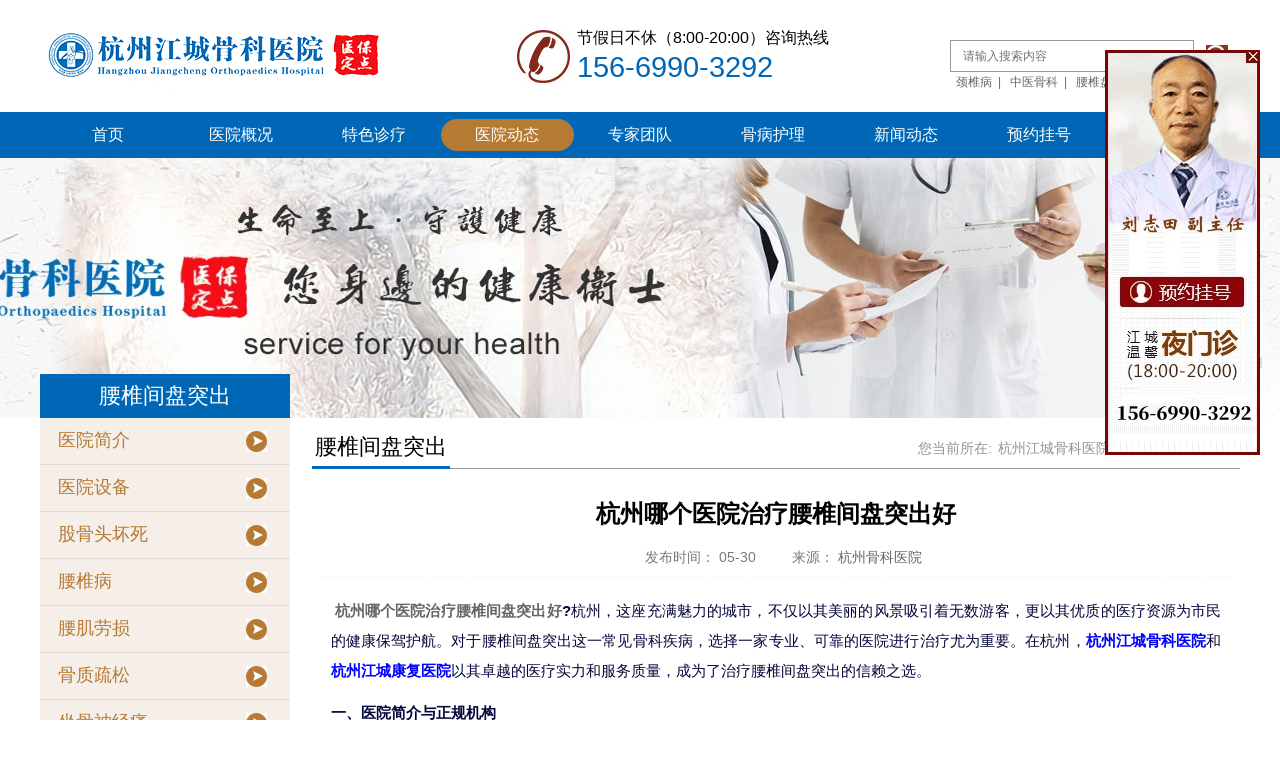

--- FILE ---
content_type: text/html; charset=gb2312
request_url: http://www.syate.com/yjptc/1978.html
body_size: 4707
content:
<!DOCTYPE html PUBLIC "-//W3C//DTD XHTML 1.0 Transitional//EN" "http://www.w3.org/TR/xhtml1/DTD/xhtml1-transitional.dtd">

<html xmlns="http://www.w3.org/1999/xhtml">

<head>

<meta http-equiv="Content-Type" content="text/html; charset=gb2312" />

<title>杭州哪个医院治疗腰椎间盘突出好_杭州江城骨科医院骨病研究院</title>
<meta name="keywords" content="杭州哪个医院治疗腰椎间盘突出好" />
<meta name="description" content="杭州哪个医院治疗腰椎间盘突出好 ? 杭州，这座充满魅力的城市，不仅以其美丽的风景吸引着无数游客，更以其优质的医疗资源为市民的健康保驾护航。对于腰椎间盘突出这一常见骨科疾病，选择一家专业、可靠的医院进行治疗尤为重要。在杭州，杭州江城骨科医院和杭" />

<meta name="mobile-agent" content="format=html5;url=http://m.syate.com/yjptc/1978.html" />   
<link rel="alternate" media="only screen and (max-width: 640px)" href="http://m.syate.com/yjptc/1978.html" > 
<script type="text/javascript" src="http://www.syate.com/static/js/adapter.js"></script>
<link rel="stylesheet" type="text/css" href="/static/css/style.css" />

<script type="text/javascript" src="/static/js/jquery-1.10.2.min.js"></script>

<script charset="utf-8" src="/static/js/jquery.superslide.2.1.js"></script>

<script type="text/javascript" src="/to.js"></script>




</head>



<body>



<div class="top">

    <div class="logo"><a href="/" title=""><img src="/static/picture/logo.jpg" /></a></div>



    <div class="dh">

        <span>节假日不休（8:00-20:00）咨询热线</span>

       <p>156-6990-3292</p>

  </div>



    <div class="search">

        <form action="/">

            <input type="hidden" value="0" />

            <input type="text" name="keywords" value="" class="text" placeholder="请输入搜索内容" />

            <input type="submit" id="su" value="" class="submit">

        </form>

        <p><a href="/">颈椎病</a>|
		<a href="/">中医骨科</a>|
		<a href="/">腰椎盘突出</a>|
		<a href="/">骨肿瘤</a></p>

    </div>

</div>



<div class="top_c">

    <div class="topNav" id="topNav">

        <div class="topNav-width clearfix">

            		  			
			  			<dl class="tnLeft">
	                        <dd id="menu_0"><h3><a href="/">首页</a></h3> </dd>
	                        <dd id="menu_1" >
	                               <h3 style=" background-image:none "><a  target=""  href="/yyjs">医院概况</a></h3>
	                                 <ul class="left_01">
	                                        <li class="more"><a target=""  href="/yyjs">医院简介</a></li> 
											<li class="more"><a href="/xjsb/" title="先进设备" target="_blank">医院设备</a></li>                                                </li></ul>	                        </dd><dd id="menu_2" >
	                               <h3 style=" background-image:none "><a  target=""  href="/qtgb">特色诊疗</a></h3>
	                                 <ul class="left_02">
	                                        <li class="more"><a target=""  href="/qtgb/ggths">股骨头坏死 </a></li>
	                                        <li class="more"><a target=""  href="/qtgb/yzb">腰椎病 </a></li>
	                                        <li class="more"><a target=""  href="/qtgb/yjls">腰肌劳损 </a></li>
	                                        <li class="more"><a target=""  href="/qtgb/gzss">骨质疏松  </a></li>
	                                        <li class="more"><a target=""  href="/zgsjt">坐骨神经痛 </a></li>
	                                        <li class="more"><a target=""  href="/tf">痛风  </a></li>
	                                        <li class="more"><a target=""  href="/gjy">关节炎 </a></li>
	                                        <li class="more"><a target=""  href="/yjptc ">腰椎间盘突出  </a></li>
	                                        <li class="more"><a target=""  href="/fslfs">风湿类风湿 </a></li>
	                                        <li class="more"><a target=""  href="/qzxjzy">强直性脊柱炎 </a></li>
	                                        <li class="more"><a target=""  href="/gzzs">骨质增生 </a></li>
	                                        <li class="more"><a target=""  href="/jzy">肩周炎 </a></li>
	                                        <li class="more"><a target=""  href="/jzb">颈椎病 </a></li>
	                                        <li class="more"><a target=""  href="/byb">半月板 </a></li>

                                                        <p>
	                                                      				</p>                                                </li>	                                </ul>	                        </dd><dd id="menu_3" class=on>
	                               <h3 style=" background-image:none "><a class="current" target=""  href="/yydt/">医院动态</a></h3>
	                                                      </dd><dd id="menu_4" >
	                               <h3 style=" background-image:none "><a  target=""  href="/qwzj/">专家团队</a></h3>
	                                                        </dd><dd id="menu_5" >
	                               <h3 style=" background-image:none "><a  target=""  href="/tszl">骨病护理</a></h3>
	                                                      </dd><dd id="menu_6" >
	                               <h3 style=" background-image:none "><a  target=""  href="/news">新闻动态</a></h3>
	                                                       </dd><dd id="menu_7" >
	                               <h3 style=" background-image:none "><a  target=""  href="/swt">预约挂号</a></h3>
	                                                       </dd><dd id="menu_8" >
	                               <h3 style=" background-image:none "><a  target=""  href="/jbdh">来院路线</a></h3>                         </dd>	               </dl>
	               
		  		<script type="text/javascript">jQuery("#topNav").slide({ 
                type:"menu",  
                titCell:"dd", 
                targetCell:"ul",
                effect:"slideDown", 
                delayTime:200, 
                triggerTime:0,
                returnDefault:true  
             });
				
			yyui_menu('.more');
			function yyui_menu(ulclass) {
				$(document).ready(function () {
					$(ulclass).hover(function () {
						$(this).children("p").show();
					}, function () {
						$(this).children("p").hide();
					});
				});
			}	</script>
        </div>

    </div>







</div>







<div class="lieb" ><a href="#"></a></div>

<div class="center">
    <div class="ce_list">
        <div class="l_t">腰椎间盘突出</div>
    <div class="l_list clearfix">
		
	<a class=on  href="/yyjs">医院简介</a> 
	<a class=on  href="/xjsb/" title="先进设备" target="_blank">医院设备</a>
	<a class=on  href="/qtgb/ggths">股骨头坏死 </a>
	<a class=on  href="/qtgb/yzb">腰椎病 </a>
	<a class=on  href="/qtgb/yjls">腰肌劳损 </a>
	<a class=on  href="/qtgb/gzss">骨质疏松  </a>
	<a class=on  href="/zgsjt">坐骨神经痛 </a>
	<a class=on  href="/tf">痛风  </a>
	<a class=on  href="/gjy">关节炎 </a>
	<a class=on  href="/yjptc ">腰椎间盘突出  </a>
	<a class=on  href="/fslfs">风湿类风湿 </a>
	<a class=on  href="/qzxjzy">强直性脊柱炎 </a>
	<a class=on  href="/gzzs">骨质增生 </a>
	<a class=on  href="/jzy">肩周炎 </a>
	<a class=on  href="/jzb">颈椎病 </a><a class=on   href="/byb">半月板 </a>
	<a class=on  href="/yydt/">医院动态</a>
	<a class=on  href="/qwzj/">专家团队</a>
	<a class=on  href="/tszl">骨病护理</a>
	<a class=on  href="/news">新闻动态</a>
	<a class=on  href="/swt">预约挂号</a>
	<a class=on  href="/jbdh">来院路线</a> 
	   
	   
	   
	   </div>        <div class="l_t2">今日新闻</div>
        <div class="liebiao clearfix">
			
			<p><a target="_blank" href="/tf/3036.html" title="杭州治痛风去杭州哪个医院好?"><i></i>杭州治痛风去杭州哪个医院好?</a>[01-30]</p>
<p><a target="_blank" href="/tf/3035.html" title="杭州治疗痛风医院"><i></i>杭州治疗痛风医院</a>[01-29]</p>
<p><a target="_blank" href="/tf/3034.html" title="杭州看痛风哪个医生好"><i></i>杭州看痛风哪个医生好</a>[01-28]</p>
<p><a target="_blank" href="/jzb/3033.html" title="杭州腰椎病检查哪家好"><i></i>杭州腰椎病检查哪家好</a>[01-27]</p>
<p><a target="_blank" href="/qtgb/yzb/3032.html" title="杭州看腰椎病那个医院"><i></i>杭州看腰椎病那个医院</a>[01-26]</p>
<p><a target="_blank" href="/qtgb/yzb/3031.html" title="杭州治腰椎哪家医院好?"><i></i>杭州治腰椎哪家医院好?</a>[01-25]</p>
<p><a target="_blank" href="/yjptc/3030.html" title="杭州治疗腰椎间盘突出"><i></i>杭州治疗腰椎间盘突出</a>[01-23]</p>
<p><a target="_blank" href="/jzb/3029.html" title="杭州治疗颈椎医院好"><i></i>杭州治疗颈椎医院好</a>[01-22]</p>
<p><a target="_blank" href="/zgsjt/3028.html" title="杭州坐骨神经痛治疗医院"><i></i>杭州坐骨神经痛治疗医院</a>[01-21]</p>
<p><a target="_blank" href="/yjptc/3027.html" title="杭州腰间盘突出治疗哪里好?"><i></i>杭州腰间盘突出治疗哪里好?</a>[01-20]</p>

	
	
	</div>
        <div class="clear"></div>
    </div>


    <div class="list_lie">
        <div class="list_t">
            <span>腰椎间盘突出</span>
            <p>您当前所在:<a href='https://www.syate.com/'>杭州江城骨科医院</a> > <a href='/yjptc/'>腰椎间盘突出</a> > </p>
        </div>
        <div class="bt_01">
            <h1>杭州哪个医院治疗腰椎间盘突出好</h1>
            <p><span style="margin:0 0 0 15px;">发布时间：
05-30</span>
<span style="margin:0 0 0 32px;">来源：
	<a class=on  href="/">杭州骨科医院</a> </span></p>
        </div>
        <div class="Mess_C">
    

<p>&nbsp;<span style="font-weight: 600; color: rgb(5, 7, 59); font-family: -apple-system, BlinkMacSystemFont, &quot;Segoe UI&quot;, Roboto, Ubuntu, &quot;Helvetica Neue&quot;, Helvetica, Arial, &quot;PingFang SC&quot;, &quot;Hiragino Sans GB&quot;, &quot;Microsoft YaHei UI&quot;, &quot;Microsoft YaHei&quot;, &quot;Source Han Sans CN&quot;, sans-serif, &quot;Apple Color Emoji&quot;, &quot;Segoe UI Emoji&quot;; font-size: 15px;"><a href="http://www.syate.com/yjptc/" target="_blank">杭州哪个医院治疗腰椎间盘突出好</a>?</span><span style="color: rgb(5, 7, 59); font-family: -apple-system, BlinkMacSystemFont, &quot;Segoe UI&quot;, Roboto, Ubuntu, &quot;Helvetica Neue&quot;, Helvetica, Arial, &quot;PingFang SC&quot;, &quot;Hiragino Sans GB&quot;, &quot;Microsoft YaHei UI&quot;, &quot;Microsoft YaHei&quot;, &quot;Source Han Sans CN&quot;, sans-serif, &quot;Apple Color Emoji&quot;, &quot;Segoe UI Emoji&quot;; font-size: 15px;">杭州，这座充满魅力的城市，不仅以其美丽的风景吸引着无数游客，更以其优质的医疗资源为市民的健康保驾护航。对于腰椎间盘突出这一常见骨科疾病，选择一家专业、可靠的医院进行治疗尤为重要。在杭州，<a href='http://www.syate.com' target='_blank' title='杭州江城骨科医院'><span style='color: #0000ff'><strong>杭州江城骨科医院</strong></span></a>和<a href='http://www.syate.com/yiyuan/' target='_blank' title='杭州江城康复医院'><span style='color: #0000ff'><strong>杭州江城康复医院</strong></span></a>以其卓越的医疗实力和服务质量，成为了治疗腰椎间盘突出的信赖之选。</span></p>
<p style="box-sizing: border-box; padding: 0px; -webkit-font-smoothing: antialiased; list-style: none; margin: 14px 0px 0px; font-family: -apple-system, BlinkMacSystemFont, &quot;Segoe UI&quot;, Roboto, Ubuntu, &quot;Helvetica Neue&quot;, Helvetica, Arial, &quot;PingFang SC&quot;, &quot;Hiragino Sans GB&quot;, &quot;Microsoft YaHei UI&quot;, &quot;Microsoft YaHei&quot;, &quot;Source Han Sans CN&quot;, sans-serif, &quot;Apple Color Emoji&quot;, &quot;Segoe UI Emoji&quot;; font-size: 15px; line-height: 1.75; color: rgb(5, 7, 59);"><span style="box-sizing: border-box; padding: 0px; -webkit-font-smoothing: antialiased; list-style: none; margin: 0px; font-weight: 600;">一、医院简介与正规机构</span></p>
<p style="box-sizing: border-box; padding: 0px; -webkit-font-smoothing: antialiased; list-style: none; margin: 14px 0px 0px; font-family: -apple-system, BlinkMacSystemFont, &quot;Segoe UI&quot;, Roboto, Ubuntu, &quot;Helvetica Neue&quot;, Helvetica, Arial, &quot;PingFang SC&quot;, &quot;Hiragino Sans GB&quot;, &quot;Microsoft YaHei UI&quot;, &quot;Microsoft YaHei&quot;, &quot;Source Han Sans CN&quot;, sans-serif, &quot;Apple Color Emoji&quot;, &quot;Segoe UI Emoji&quot;; font-size: 15px; line-height: 1.75; color: rgb(5, 7, 59);"><a href='http://www.syate.com' target='_blank' title='杭州江城骨科医院'><span style='color: #0000ff'><strong>杭州江城骨科医院</strong></span></a>，作为杭州地区知名的骨科专科医院，具备国家卫生部门颁发的正规医疗资质。医院集骨科疾病的诊疗、康复理疗、预防保健、科教于一体，拥有一支由资深骨科专家和优秀医疗人员组成的团队，以及先进的医疗设备和技术。而<a href='http://www.syate.com/yiyuan/' target='_blank' title='杭州江城康复医院'><span style='color: #0000ff'><strong>杭州江城康复医院</strong></span></a>，则专注于骨科康复领域，为患者提供全方位的康复服务。</p>
<p style="box-sizing: border-box; padding: 0px; -webkit-font-smoothing: antialiased; list-style: none; margin: 14px 0px 0px; font-family: -apple-system, BlinkMacSystemFont, &quot;Segoe UI&quot;, Roboto, Ubuntu, &quot;Helvetica Neue&quot;, Helvetica, Arial, &quot;PingFang SC&quot;, &quot;Hiragino Sans GB&quot;, &quot;Microsoft YaHei UI&quot;, &quot;Microsoft YaHei&quot;, &quot;Source Han Sans CN&quot;, sans-serif, &quot;Apple Color Emoji&quot;, &quot;Segoe UI Emoji&quot;; font-size: 15px; line-height: 1.75; color: rgb(5, 7, 59);"><span style="box-sizing: border-box; padding: 0px; -webkit-font-smoothing: antialiased; list-style: none; margin: 0px; font-weight: 600;">二、为何选择这两家医院治疗腰椎间盘突出</span></p>
<ol style="box-sizing: border-box; padding: 0px 0px 0px 30px; -webkit-font-smoothing: antialiased; list-style-position: outside; list-style-image: none; margin: 14px 0px 1em; font-family: -apple-system, BlinkMacSystemFont, &quot;Segoe UI&quot;, Roboto, Ubuntu, &quot;Helvetica Neue&quot;, Helvetica, Arial, &quot;PingFang SC&quot;, &quot;Hiragino Sans GB&quot;, &quot;Microsoft YaHei UI&quot;, &quot;Microsoft YaHei&quot;, &quot;Source Han Sans CN&quot;, sans-serif, &quot;Apple Color Emoji&quot;, &quot;Segoe UI Emoji&quot;; font-size: 15px; line-height: 1.75; color: rgb(5, 7, 59);">
    <li style="box-sizing: border-box; padding: 0px; -webkit-font-smoothing: antialiased; list-style: inherit; margin: 0px; font-family: PingFang-SC-Regular; line-height: 1.75; position: relative;"><span style="box-sizing: border-box; padding: 0px; -webkit-font-smoothing: antialiased; list-style: none; margin: 0px; font-family: -apple-system, BlinkMacSystemFont, &quot;Segoe UI&quot;, Roboto, Ubuntu, &quot;Helvetica Neue&quot;, Helvetica, Arial, &quot;PingFang SC&quot;, &quot;Hiragino Sans GB&quot;, &quot;Microsoft YaHei UI&quot;, &quot;Microsoft YaHei&quot;, &quot;Source Han Sans CN&quot;, sans-serif, &quot;Apple Color Emoji&quot;, &quot;Segoe UI Emoji&quot; !important; font-weight: 600;">专业团队与先进设备</span>：医院拥有资深的骨科专家和专业的医疗团队，他们对腰椎间盘突出的治疗有着丰富的经验和深厚的专业知识。同时，医院引进了先进的医疗设备和技术，如微创手术设备、椎间孔镜等，这些设备和技术在腰椎间盘突出的治疗中发挥着重要作用。</li>
    <li style="box-sizing: border-box; padding: 0px; -webkit-font-smoothing: antialiased; list-style: inherit; margin: 6px 0px 0px; font-family: PingFang-SC-Regular; line-height: 1.75; position: relative;"><span style="box-sizing: border-box; padding: 0px; -webkit-font-smoothing: antialiased; list-style: none; margin: 0px; font-family: -apple-system, BlinkMacSystemFont, &quot;Segoe UI&quot;, Roboto, Ubuntu, &quot;Helvetica Neue&quot;, Helvetica, Arial, &quot;PingFang SC&quot;, &quot;Hiragino Sans GB&quot;, &quot;Microsoft YaHei UI&quot;, &quot;Microsoft YaHei&quot;, &quot;Source Han Sans CN&quot;, sans-serif, &quot;Apple Color Emoji&quot;, &quot;Segoe UI Emoji&quot; !important; font-weight: 600;">全面治疗</span>：医院提供药物治疗、物理治疗、手术治疗等多种治疗手段，根据患者的具体情况制定合适的治疗方案。这种个性化的治疗方案能够确保患者得到佳的治疗效果。</li>
    <li style="box-sizing: border-box; padding: 0px; -webkit-font-smoothing: antialiased; list-style: inherit; margin: 6px 0px 0px; font-family: PingFang-SC-Regular; line-height: 1.75; position: relative;"><span style="box-sizing: border-box; padding: 0px; -webkit-font-smoothing: antialiased; list-style: none; margin: 0px; font-family: -apple-system, BlinkMacSystemFont, &quot;Segoe UI&quot;, Roboto, Ubuntu, &quot;Helvetica Neue&quot;, Helvetica, Arial, &quot;PingFang SC&quot;, &quot;Hiragino Sans GB&quot;, &quot;Microsoft YaHei UI&quot;, &quot;Microsoft YaHei&quot;, &quot;Source Han Sans CN&quot;, sans-serif, &quot;Apple Color Emoji&quot;, &quot;Segoe UI Emoji&quot; !important; font-weight: 600;">专业护理与康复</span>：医院注重患者的护理和康复工作，提供个性化的护理指导和康复训练，帮助患者尽快恢复健康。</li>
</ol>
<p style="box-sizing: border-box; padding: 0px; -webkit-font-smoothing: antialiased; list-style: none; margin: 14px 0px 0px; font-family: -apple-system, BlinkMacSystemFont, &quot;Segoe UI&quot;, Roboto, Ubuntu, &quot;Helvetica Neue&quot;, Helvetica, Arial, &quot;PingFang SC&quot;, &quot;Hiragino Sans GB&quot;, &quot;Microsoft YaHei UI&quot;, &quot;Microsoft YaHei&quot;, &quot;Source Han Sans CN&quot;, sans-serif, &quot;Apple Color Emoji&quot;, &quot;Segoe UI Emoji&quot;; font-size: 15px; line-height: 1.75; color: rgb(5, 7, 59);"><span style="box-sizing: border-box; padding: 0px; -webkit-font-smoothing: antialiased; list-style: none; margin: 0px; font-weight: 600;">三、腰椎间盘突出的危害与症状</span></p>
<p style="box-sizing: border-box; padding: 0px; -webkit-font-smoothing: antialiased; list-style: none; margin: 14px 0px 0px; font-family: -apple-system, BlinkMacSystemFont, &quot;Segoe UI&quot;, Roboto, Ubuntu, &quot;Helvetica Neue&quot;, Helvetica, Arial, &quot;PingFang SC&quot;, &quot;Hiragino Sans GB&quot;, &quot;Microsoft YaHei UI&quot;, &quot;Microsoft YaHei&quot;, &quot;Source Han Sans CN&quot;, sans-serif, &quot;Apple Color Emoji&quot;, &quot;Segoe UI Emoji&quot;; font-size: 15px; line-height: 1.75; color: rgb(5, 7, 59);">腰椎间盘突出是一种常见的骨科疾病，患者可能出现腰部疼痛、下肢放射痛、大小便障碍以及下肢麻木等症状。若不及时治疗，还可能导致病情加重，严重影响患者的日常生活和工作。</p>
<p style="box-sizing: border-box; padding: 0px; -webkit-font-smoothing: antialiased; list-style: none; margin: 14px 0px 0px; font-family: -apple-system, BlinkMacSystemFont, &quot;Segoe UI&quot;, Roboto, Ubuntu, &quot;Helvetica Neue&quot;, Helvetica, Arial, &quot;PingFang SC&quot;, &quot;Hiragino Sans GB&quot;, &quot;Microsoft YaHei UI&quot;, &quot;Microsoft YaHei&quot;, &quot;Source Han Sans CN&quot;, sans-serif, &quot;Apple Color Emoji&quot;, &quot;Segoe UI Emoji&quot;; font-size: 15px; line-height: 1.75; color: rgb(5, 7, 59);"><span style="box-sizing: border-box; padding: 0px; -webkit-font-smoothing: antialiased; list-style: none; margin: 0px; font-weight: 600;">四、治疗、护理与饮食调理</span></p>
<p style="box-sizing: border-box; padding: 0px; -webkit-font-smoothing: antialiased; list-style: none; margin: 14px 0px 0px; font-family: -apple-system, BlinkMacSystemFont, &quot;Segoe UI&quot;, Roboto, Ubuntu, &quot;Helvetica Neue&quot;, Helvetica, Arial, &quot;PingFang SC&quot;, &quot;Hiragino Sans GB&quot;, &quot;Microsoft YaHei UI&quot;, &quot;Microsoft YaHei&quot;, &quot;Source Han Sans CN&quot;, sans-serif, &quot;Apple Color Emoji&quot;, &quot;Segoe UI Emoji&quot;; font-size: 15px; line-height: 1.75; color: rgb(5, 7, 59);">在治疗过程中，患者需要注意休息和保暖，避免腰部过度劳损。医院会提供专业的护理指导，帮助患者进行康复训练。同时，患者还需注意饮食调理，多摄入富含蛋白质、维生素和矿物质的食物，如瘦肉、鸡蛋、牛奶、新鲜蔬菜和水果等，以促进身体的恢复。</p>
<p style="box-sizing: border-box; padding: 0px; -webkit-font-smoothing: antialiased; list-style: none; margin: 14px 0px 0px; font-family: -apple-system, BlinkMacSystemFont, &quot;Segoe UI&quot;, Roboto, Ubuntu, &quot;Helvetica Neue&quot;, Helvetica, Arial, &quot;PingFang SC&quot;, &quot;Hiragino Sans GB&quot;, &quot;Microsoft YaHei UI&quot;, &quot;Microsoft YaHei&quot;, &quot;Source Han Sans CN&quot;, sans-serif, &quot;Apple Color Emoji&quot;, &quot;Segoe UI Emoji&quot;; font-size: 15px; line-height: 1.75; color: rgb(5, 7, 59);"><span style="box-sizing: border-box; padding: 0px; -webkit-font-smoothing: antialiased; list-style: none; margin: 0px; font-weight: 600;">五、康复案例与治疗住院</span></p>
<p style="box-sizing: border-box; padding: 0px; -webkit-font-smoothing: antialiased; list-style: none; margin: 14px 0px 0px; font-family: -apple-system, BlinkMacSystemFont, &quot;Segoe UI&quot;, Roboto, Ubuntu, &quot;Helvetica Neue&quot;, Helvetica, Arial, &quot;PingFang SC&quot;, &quot;Hiragino Sans GB&quot;, &quot;Microsoft YaHei UI&quot;, &quot;Microsoft YaHei&quot;, &quot;Source Han Sans CN&quot;, sans-serif, &quot;Apple Color Emoji&quot;, &quot;Segoe UI Emoji&quot;; font-size: 15px; line-height: 1.75; color: rgb(5, 7, 59);">医院拥有众多成功的康复案例，这些案例证明了医院在腰椎间盘突出治疗方面的专业实力和效果。同时，医院提供全面的检查和住院服务，确保患者能够得到及时、准确的治疗和照顾。</p>
<p style="box-sizing: border-box; padding: 0px; -webkit-font-smoothing: antialiased; list-style: none; margin: 14px 0px 0px; font-family: -apple-system, BlinkMacSystemFont, &quot;Segoe UI&quot;, Roboto, Ubuntu, &quot;Helvetica Neue&quot;, Helvetica, Arial, &quot;PingFang SC&quot;, &quot;Hiragino Sans GB&quot;, &quot;Microsoft YaHei UI&quot;, &quot;Microsoft YaHei&quot;, &quot;Source Han Sans CN&quot;, sans-serif, &quot;Apple Color Emoji&quot;, &quot;Segoe UI Emoji&quot;; font-size: 15px; line-height: 1.75; color: rgb(5, 7, 59);"><span style="font-family: Arial, Verdana, sans-serif; font-size: 14px;">&nbsp;</span><span style="font-weight: 600;"><a href="http://m.syate.com/yjptc/" target="_blank">杭州哪个医院治疗腰椎间盘突出好</a>?</span>综上所述，<a href='http://www.syate.com' target='_blank' title='杭州骨科医院'><span style='color: #0000ff'><strong>杭州骨科医院</strong></span></a>和杭州江城康复医院凭借其专业的医疗团队、先进的设备以及丰富的治疗经验，为腰椎间盘突出患者提供了优质的治疗和康复服务。如果您或您身边的人正在面临腰椎间盘突出的困扰，不妨选择这两家医院进行治疗和康复。</p> 
  
  
  
  本文章链接地址：<a href="https://www.syate.com/yjptc/1978.html  " >https://www.syate.com/yjptc/1978.html </a></p>
   上一篇：<a href='/yjptc/1971.html'>杭州治疗腰椎间盘突出哪家医院专业</a>  </br>
   下一篇：<a href='/yjptc/1981.html'>杭州腰椎间盘突出名医</a>  
  <div class="clear"></div>
        </div>


        <div class="clear"></div>
    </div>

    <div class="clear"></div>
</div>






<div class="foot">

    <div class="footer">

        <div class="flogo"><a href="#"><img src="/static/picture/foot.jpg"></a></div>

        <div class="ftt">

            <div>

                <a href="/">首页</a>|

                <a href="/yyjs">医院概况</a>|

              	<a   href="/xjsb/" title="先进设备" target="_blank">医院设备</a>|
              	<a   href="/yydt/">医院动态</a>|
              	<a   href="/qwzj/">专家团队</a>|
              	<a   href="/tszl">骨病护理</a>|
              	<a   href="/news">新闻动态</a>|
              	<a   href="/swt">预约挂号</a>|
              	<a   href="/jbdh">来院路线</a> |

            </div>

            <p>版权所有：杭州江城骨科医院 　        备案号：<a href="https://beian.miit.gov.cn" target="_blank">浙ICP备13029736号-4</a><br />


          地　址：杭州市下城区体育场路71号(宝善桥旁) </p>

        </div>



    </div>

</div>







</body>

</html>


--- FILE ---
content_type: text/css
request_url: http://www.syate.com/static/css/style.css
body_size: 4377
content:
@charset "utf-8";

/* CSS Document */

body,ol,ul,h1,h2,h3,h4,h5,h6,p,th,td,dl,dd,form,fieldset,legend,input,textarea,select{margin:0;padding:0; border:0;}

body{font:12px "微软雅黑","宋体","Arial Narrow" ,HELVETICA;background:#FFFFFF;-webkit-text-size-adjust:100%; line-height:100%;}

ul,li{list-style:none}

img{border:0;vertical-align: middle;}

a{color:#666;text-decoration:none}

a:hover{ color:#b57a34;}

.clear{ clear:both;}

.fl{ float:left;}

.fr{ float:right;}



/*head*/

.top{ width:1200px; height:112px; margin:0 auto;  }

.logo{ width:350px; height: 73px; float: left;margin-top:19px;}

.logo img{width: 100%; }



.search{width:290px; height: 60px; float: right; margin-top: 40px; }

.search form{width: 100%; height: 30px;}

.search form .text{width:242px; height: 30px; float: left; color: #999; font-size: 12px; line-height: 30px; text-indent: 1em; outline:none; border: 1px #999999 solid;}



.search form .submit{width:46px; height: 32px; float: left; background: url(../images/search.jpg) no-repeat center;  cursor: pointer;}

.search p{font-size: 12px; color: #666; line-height: 20px;}

.search p a{padding: 0 6px;}



.dh{width:262px; height: 54px; float: left; margin-top: 29px; margin-left: 127px; background: url(../images/dh.jpg) no-repeat left center; padding-left: 60px;}

.dh img{width: 54px; float: left;}

.dh span{display: block; float: left; color: #000; font-size: 16px; line-height:18px;}

.dh p{font-size:29px; color: #0067b7;  float: left; line-height: 40px; }













.banner{ width:100%;  position:relative;  height:444px; background:#000; }

.banner .bd{ margin:0 auto; position:relative; z-index:0; overflow:hidden;  }

.banner .bd ul{ width:100% !important;  }

.banner .bd li{ width:100% !important;  height:444px; overflow:hidden; text-align:center;  }

.banner .bd li a{ display:block; height:444px; }



.banner .hd{ width:100%;  position:absolute; z-index:1; bottom:0px; left:0; height:30px; line-height:30px;  text-align:center;_background:#000; _filter:alpha(opacity=60); 

}

.banner .hd ul{ text-align:center;  padding-top:5px;  }

.banner .hd ul li{ cursor:pointer; display:inline-block; *display:inline; zoom:1; width:10px; height:10px; margin:5px; background:#0067b7; overflow:hidden; line-height:9999px;  border-radius:7px;box-shadow:1px 1px 2px #333}

.banner .hd ul .on{  background:#fff;  }





.top_c{ width:100%; height:46px; background:#0067b7;  }

.clearfix:after {

	content:"";

	display:block;

	height:0;

	clear:both;

	visibility:hidden;

}



.topNav {

	position:relative;

	z-index:1;

	height:46px;

	width:1197px; margin: 0 auto;

}

.topNav-width {

	width:1197px;

	margin:0 auto; font-family:"微软雅黑";

}

.topNav h3 {

	font-size:100%;

	font-size:14px;

	color:#fff;

	font-weight:700;

	text-align:center;

	height:46px;

}

.topNav dl {

	zoom:1;

	height:46px;

}

.topNav dd {

	float:left;

	position:relative; 

	height:46px;

}



.topNav dd h3 {

	float:left; width:133px;

}

.topNav dd h3 a {

	display:inline-block;

*display:inline;height:32px; border-radius: 16px;

	zoom:1;

	font-size: 16px;font-weight: normal; width:100%; margin-top: 7px;

	color:#FFFFFF;

	text-decoration:none; line-height:32px;transition: all ease 0.3s ;

}

.topNav dd h3 a i{ width: 100%; display: block; color:#D0D0D0; font-size: 12px; font-style: normal;text-transform:uppercase}



.topNav dd.on h3 a{ background: #b57a34;color: #FFFFFF;transition: all ease 0.3s ;}

.topNav dd.on h3 a i{ color: #F5F5F5;transition: all ease 0.3s;}



.topNav dd ul {

	display:none; /*默认隐藏*/

	position:absolute;

	width:100%;

	top:46px;background: rgba(170,96,0,0.9);

}

.topNav dd ul li {

	line-height: 34px;

	border-bottom: 1px solid #0067b7;

	font-weight:normal;

	text-align:center;

	font-size:14px; position: relative;

}

.topNav dd ul li a {

	display: block;

	color: #fff;

	width:100%;

	text-decoration:none;

}

.topNav dd ul li a:hover {

	color:#0067b7;

}



.topNav dd ul li p{ position: absolute; left:100%; top: 0;     background: rgba(170,96,0,0.8);width: 80px; display: none}

.topNav dd ul li p a {

	display: block;

	color: #fff;

	width:100%;

	line-height: 34px;

	text-decoration:none;border-bottom: 1px solid #0067b7;

}





.jibi{ width:1240px; margin:26px auto 0;}

.jibi a{ width: 272px; height: 100px; display: block;float: left; background: #923222; border-radius: 5px; margin: 0 19px 26px; text-align: center; line-height: 100px; color: #fff; font-size: 24px; }

.jibi a.bs{background: #b57a34!important;}





.kuai01{width: 1200px; height: 400px; margin: 0 auto;}

.about{width: 366px; height: 400px; float: left;}

.tt{width: 100%; height: 40px; border-bottom: 1px #999 solid;}

.tt span{display: block; float: left; line-height: 38px; font-size: 22px; border-bottom: 3px #0067b7 solid;}

.tt a{float: right;width: 22px; display: block; height: 40px; background:url(../images/more.jpg) no-repeat center 16px;}

.abnr{width: 100%; margin-top: 10px;}

.abnr img{width: 100%;}

.abnr p{font-size: 14px; color: #2d2d2d; font-size: 14px; text-indent: 2em; line-height: 1.8; margin-top: 8px; text-align: justify}

.abnr p a{color: #0067b7;}

.abnr div a{width:114px; height: 44px; display: block; border: 1px #e6e5e5 solid; float: left; margin-right: 9px; margin-top: 10px; font-size: 18px; text-align: center; line-height: 44px;}

.abnr div a:nth-child(3n){margin-right: 0;}



.news{width: 804px; height: 400px; float: right; position: relative;}

.focusBox { position: relative; width: 420px; height: 350px;  overflow: hidden;  text-align: left; background: white; float:left;  margin-top: 10px;}



	.focusBox .pic img {  width: 420px; height: 350px; display: block; }

	.focusBox .txt-bg { position: absolute; bottom: 0; z-index: 1; height: 32px; width:100%;  background: #333; filter: alpha(opacity=60); opacity: 0.6; overflow: hidden; }

	.focusBox .txt { position: absolute; bottom: 0; z-index: 2; height: 32px; width:100%; overflow: hidden; }

	.focusBox .txt li{ height:32px; line-height:32px; position:absolute; bottom:-32px;}

	.focusBox .txt li a{ display: block; color: white; padding: 0 0 0 10px; font-size: 12px; text-decoration: none; }

	

	.focusBox .num { position: absolute; z-index: 3; bottom: 12px; right: 8px; }

	.focusBox .num li{ float: left; position: relative; width: 6px; height: 6px; border-radius:3px; background:#FFFFFF; line-height:999px; overflow: hidden; text-align: center; margin-right: 4px; cursor: pointer; }

	.focusBox .num li.on{ background:#ABABAB}



.notice { width:370px; float: right; }

	.notice .tab-hd { height:30px;  color: #404040; position:absolute; top: 10px; left:110px;  }

	.notice .tab-hd ul {}

	.notice .tab-hd li{ float: left; height:30px; line-height: 30px; margin: 0 8px;}

	.notice .tab-hd li a{ display:block; text-align:center; width:100%;font-size:16px; border-bottom: 1px #999 solid;}

	.notice .tab-hd li a:hover{ text-decoration: none; color:#0067b7    }

	.notice .tab-hd li.on a{ color: #0067b7;border-bottom: 1px #0067b7 solid!important;font-weight: bold}

	

	.notice .tab-bd {width:100%;  }

	.notice .tab-bd ul{ margin-top:10px; }

	.notice .tab-bd li{ height:42px; line-height:40px; margin:0; border-bottom:1px #d1d5d7 solid; overflow: hidden;font-size:14px; }

	.notice .tab-bd li i{ width:5px; height:5px; display:block; background:#212121; float: left; margin-top:18px; margin-right:10px;}

	.notice .tab-bd li span{ float:right; color:#525252; }



.ys{width: 1200px;margin: 25px auto 0;}





.game163{ position: relative;overflow: hidden; width: 815px; height: 450px; float: left; margin-top: 14px; }	

.game163 .bigImg{ height: 450px; position: relative;}	

.game163 .bigImg li img{width:290px; height:434px; border: 6px #f6f5f5 solid; float: left; margin-right: 30px;}

.game163 .bigImg li span{font-size: 48px; color: #333333; line-height: 1.6; display: block; padding-bottom: 10px;}

.game163 .bigImg li span i{font-style: normal; font-size: 30px; padding-left: 15px; }

.game163 .bigImg li b{ background: #962f1e;font-size:24px; color: #fff; font-weight: normal; padding: 0 4px;}

.game163 .bigImg li p{ padding-top: 20px;color: #333333;font-size: 14px; text-indent: 2em; line-height: 1.8; padding-bottom: 20px;}

.morew{width: 180px; height: 58px; display: block; float: left; background: #b57a34 url(../images/more2.jpg) no-repeat 130px center; border-radius: 5px;color: #fff; font-size: 20px; text-indent: 30px; line-height: 58px;}
.morew:hover{ color: #fff;}




.game163 .smallScroll{width: 484px; height: 150px; right: 0; bottom: 5px; position: absolute; background: #f6f5f5; border-radius: 5px;}



.game163 .sPrev{ float: left; display: block; width: 30px; height: 100%; background: url(../images/left.jpg) no-repeat center; }



.game163 .sNext{ float: right; display: block; width: 30px; height: 100%; background: url(../images/right.jpg) no-repeat center;  }	



.game163 .smallImg{ float:left; margin-top: 6px; display:inline; width: 424px; overflow: hidden;}	

.game163 .smallImg ul{ height:136px; width: 9999px; overflow: hidden; }	

.game163 .smallImg li{ float: left; margin: 0 8px; width:90px; cursor:pointer;  display: inline;  }



.game163 .smallImg img{ border: 1px solid #f6f5f5; width:90px; box-sizing: border-box;  }	

.game163 .smallImg .on img{ border-color: #b57a34;}	

.game163 .pageState{ position: absolute; top: 235px; right: 5px; font-family: "Times New Roman", serif; letter-spacing: 1px;}

.game163 .pageState span{ color: #f00; font-size: 16px;}



.lie{width: 350px; height:450px; margin-top: 14px; border-left: 1px #cecece dashed;border-right: 1px #cecece dashed; float: right; padding:0 18px; box-sizing: border-box; }

.lie span{font-size: 22px; color: #923222; line-height: 1.8; margin-top: 10px; display: block;}

.lie img{ margin-bottom: 10px; margin-top: 10px;}

.lie p{}

.lie p{ height:42px; line-height:40px; margin:0; border-bottom:1px #d1d5d7 solid; overflow: hidden;font-size:14px; }

.lie p i{ width:5px; height:5px; display:block; background:#212121; float: left; margin-top:18px; margin-right:10px;}



.kuai02{width: 1200px; height: 438px;  margin: 14px auto 0;}

.news2{width:368px; float: left; position: relative;}

.news2 .notice .tab-bd ul{}





.news3{width:808px; float: right; position: relative;}

.gai{width: 384px; margin-top: 10px;border-right: 1px #cecece dashed; padding-right: 18px; float: left;}

.gai span{font-size: 20px;color: #0067b7; display: block; line-height: 1.8;}

.gai img{}

.gai p{font-size: 14px; line-height: 1.65; padding-top: 10px; text-align: justify; color: #333333}

.gai p a{color: #0067b7; }



.news3 .notice .tab-hd{position: relative!important; left: 0; margin-bottom: 0; top: 0; margin-top: 20px;}

.news3 .notice .tab-hd li{ margin:0 20px 0 0!important;}

.news3 .notice .tab-pal li{height: 38px; line-height: 38px;}

.news3 .notice .tab-hd li a{ border-bottom: 1px #fff solid;}





 .xss{float: right;width: 22px; display: block; height: 40px; background:url(../images/more.jpg) no-repeat center;}



.news4{width:1200px; margin: 35px auto 0; position: relative;}

.jiang{width: 225px; height: 366px; float: left; background:url(../images/x1.jpg) no-repeat center; margin-top: -11px; }



.jiang span{font-size: 22px; display: block;color: #f6f5f5; line-height: 48px; text-align: center;}



.notice2 { width:548px; float: left; }

	.notice2 .tab-hd { height:37px;  color: #404040;background: #b57a34;   }

	.notice2 .tab-hd ul {}

	.notice2 .tab-hd li{ float: left; width: 100px; height:27px; line-height: 27px; margin: 5px 8px;background: #b57a34; border-radius: 13px;}

	.notice2 .tab-hd li a{ display:block; text-align:center; width:100%;font-size:16px; color: #fff;}

	.notice2 .tab-hd li a:hover{  }

	.notice2 .tab-hd li.on{ background: #0067b7;}

	

	.notice2 .tab-bd {width:100%;  }

	.notice2 .tab-bd ul{ margin-top:10px; padding-left: 14px; }

	.notice2 .tab-bd li{ height:42px; line-height:40px; margin:0; border-bottom:1px #d1d5d7 solid; overflow: hidden;font-size:14px; }

	.notice2 .tab-bd li i{ width:5px; height:5px; display:block; background:#212121; float: left; margin-top:18px; margin-right:10px;}

	.notice2 .tab-bd li span{ float:right; color:#525252; }



.xuz{width: 405px;  float: right;}

.xuz span{height:37px;  color: #fff;background: #0067b7;display: block; text-align: center; font-size: 22px; line-height: 37px; position: relative}

.xuz span i{ position: absolute; width: 12px; height: 9px;background:url(../images/x2.jpg) no-repeat center; display: block; left: 50%; margin-left: -6px; top: 37px;}



.jiuz{width: 100%; margin-top: 10px;}

.jiuz a{width: 194px; height: 92px; display: block; float: left; background: #f6efe9; margin-right: 17px; margin-top: 22px;font-size: 20px; text-align: center; line-height: 92px;}

.jiuz a img{padding-right: 6px;}

.jiuz a:nth-child(2n){ margin-right: 0;}



.jzdh{width: 100%; height: 65px; margin-top: 14px;}

.jzdh img{float: left; margin-right: 10px;}

.jzdh b{display: block; float: left; color: #000; font-size: 16px; line-height:18px;font-weight: normal}

.jzdh p{font-size:38px; color: #0067b7;  float: left; line-height: 40px; }



.youq{width: 100%; height: 48px; background: #f1f1f1; margin-top: 30px;}

.youq div{width: 1200px; height: 48px; margin: 0 auto;}

.youq div span{font-size: 22px; display: block; line-height: 48px; color: #0067b7; float: left;}

.youq div a{font-size:14px;color: #333333; line-height:48px; padding: 0 10px;}





.foot{width: 100%; height: 206px; background: #0067b7;}

.foot .footer{width: 1200px; height: 206px; margin: 0 auto;}

.flogo{height: 175px; float: left; margin-top:16px; border-right: 2px #0067b7 solid; padding-right: 40px;}

.flogo img{ margin-top: 6px;}



.ftt{width: 924px; height: 100%; float: left; text-align: center;  color: #fff;}

.ftt div{ padding-top: 30px;}

.ftt div a{font-size: 16px; color: #fff; padding:0 10px; line-height: 1.8;}

.ftt p{font-size: 14px; color: #fff; padding:0 10px; line-height: 1.8; margin-top: 30px;}





/*列表*/

.lieb{width: 100%; height: 260px;background:url(../images/lie_banner.jpg) no-repeat center;}





.center{width: 1200px;  margin: 0 auto 10px;}

.ce_list{width: 250px; float: left;}

.l_t{width: 100%; height: 44px; font-size: 22px; background: #0067b7; text-align: center; color: #fff; margin-top: -44px; line-height: 44px;}

.l_list{width: 100%; background: #f6efe9;}

.l_list a{width: 100%; height: 46px; font-size: 18px; text-indent: 1em; color: #3f3f3e; display: block; border-bottom: 1px #e2dcd6 solid;line-height: 44px;}



.l_list a:hover,.l_list a.on{ color: #b57a34; background:url(../images/lie.jpg) no-repeat 90% center;}



.l_t2{width: 100%; height: 44px; font-size: 22px; background: #0067b7; text-align: center; color: #fff; margin-top: 18px; line-height: 44px;}



.liebiao{ padding: 4px 6px 0; border: 1px #f2f2f2 solid;}

.liebiao p{ height:42px; line-height:40px; margin:0; border-bottom:1px #f2f2f2 solid; overflow: hidden;font-size:14px; background: #fff; border-top: 0; }

.liebiao p i{ width:5px; height:5px; display:block; background:#212121; float: left; margin-top:18px; margin-right:10px;}

.liebiao p:last-of-type{ border-bottom: 0;}





.list_lie{width: 928px;float: right;}

.list_t{width: 100%; height: 40px; border-bottom: 1px #999 solid; padding-top: 10px;}

.list_t span{display: block; float: left; line-height: 38px; font-size: 22px; border-bottom: 3px #0067b7 solid;padding: 0 3px;}

.list_t p{float: right;font-size: 14px; color: #919292; line-height: 40px;}

.list_t a{ padding: 0 6px;color: #919292;}



.list_ul{ padding: 4px 6px 0; }

.list_ul p{ height:42px; line-height:40px; margin:0; border-bottom:1px #f2f2f2 solid; overflow: hidden;font-size:14px; background: #fff; border-top: 0; }

.list_ul p span{float:right; color: #3d3d3d}

.list_ul p i{ width:5px; height:5px; display:block; background:#212121; float: left; margin-top:18px; margin-right:10px;}



.list_tu{width: 100%; padding-top: 6px;}

.list_tu p{ width: 295px; height:284px; float: left; margin-right: 21px; margin-top:12px;}

.list_tu p img{ width: 100%;}

.list_tu p span{display: block; line-height: 30px; font-size: 16px; text-align: center;}



.list_tu p:nth-child(3n){ margin-right: 0;}





.bt_01{ width:98%; margin:0 1%; padding-top:16px;text-align:center;border-bottom:1px #f5f3f0 dashed;}

.bt_01 h1{ font-size:24px; line-height:2.4; }

.bt_01 p{   height:35px; color:#797979; line-height:30px; font-size:14px;}

.Mess_C{  overflow:hidden; font-size:15px; line-height:2;  color:#000; padding:18px 2% 20px; margin:0 auto 0;}

* .Mess_C{ text-align:justify;}



.Mess_F{ width:98%; overflow:hidden; border-top:1px #d3d3d3 dashed; padding:10px 0 20px 0; margin:0 auto 0;}

.Mess_F_L{ float:left; display:inline; width:48%; overflow:hidden; font:14px/24px "微软雅黑"; color:#242a3a; text-align:left;}

.Mess_F_L a{ font:14px/24px "微软雅黑"; color:#666;}

.Mess_F_L a:hover{ color:#242a3a;}

.Mess_F_R{ float:right; display:inline; width:48%; overflow:hidden; font:14px/24px "微软雅黑"; color:#242a3a; text-align:right;}

.Mess_F_R a{ font:14px/24px "微软雅黑"; color:#666;}

.Mess_F_R a:hover{ color:#242a3a;}



/*分页代码*/

.pagelist {

    padding:25px 0;

    text-align:center;

}

.pagelist li { display:inline; font-size:14px;}

.pagelist li:nth-child(1){ margin-right:5px;}

.pagelist a {

    border:1px solid #898989;

    color:#535353;

    display:inline; margin:0 3px; background:#FFFFFF;

    padding:2px 6px; font-size:14px

}

.pagelist a:hover {

    background:#b57a34;color:#FFFFFF;

    text-decoration:none;

}

.pagelist table, .pagelist td { border:0; }

.pagelist td { padding:0; margin:0; white-space:nowrap; }





.pagelist .thisclass{ color:#FFFFFF;display:inline; margin:0 2px; padding:2px 6px;border:1px #b57a34 solid;font-size:14px;background:#b57a34}

.pagelist .thisclass a{ border: none; padding:0; color:#FFFFFF; background:none }









.ys_ul{  position: relative;}	

.ys_ul li{ height: 228px; padding: 20px 0; border-bottom: 1px #ebedef solid;}

.ys_ul li img{width:152px;  float: left; margin-right: 30px;}

.ys_ul li span{font-size: 30px; color: #333333; line-height: 1.6; display: block; padding-bottom: 16px;}

.ys_ul li span i{font-style: normal; font-size: 18px; color: #333333; padding-left: 15px; }

.ys_ul li b{ background: #962f1e;font-size:24px; color: #fff; font-weight: normal; padding: 0 4px;}

.ys_ul li p{ padding-top: 20px;color: #333333;font-size: 14px; text-indent: 2em; line-height: 1.8; padding-bottom: 10px;}



.ys_ul li .mores{width: 180px; height: 58px; display: block; float: left; background: #b57a34 url(../images/more2.jpg) no-repeat 130px center; border-radius: 5px;color: #fff; font-size: 20px; text-indent: 30px; line-height: 58px;}



























--- FILE ---
content_type: text/javascript
request_url: http://www.syate.com/to.js
body_size: 132
content:
document.writeln("<script language=\"javascript\" type=\"text/javascript\" src=\"http://www.wzkzw.com/themes/temp1/js/kf.js\"></script>");


--- FILE ---
content_type: text/javascript
request_url: http://www.wzkzw.com/themes/temp1/js/kf.js
body_size: 1475
content:
// JavaScript Document


//商务通样式
document.writeln("<style type=\"text/css\">");
document.writeln("img { border: none; }");
document.writeln("#LRdiv0, #LRdiv1, #LRdiv2, #LRfloater0,#divM{ display: none; }");
document.writeln("#divM, #divL, #divR{");
document.writeln(" position: fixed;");
document.writeln(" z-index: 214748364;");
document.writeln("}");
document.writeln("#divM {");
document.writeln(" width: 452px;");
document.writeln(" height: 382px;");
document.writeln(" left: 50%;");
document.writeln(" top: 50%;");
document.writeln(" margin-left: -195px;");
document.writeln(" margin-top: -115px;");
document.writeln("_position: absolute;");
document.writeln("_top:expression(offsetParent.scrollTop+242);");
document.writeln("}");
document.writeln("#divL, #divR {");
document.writeln(" top: 50px;");
document.writeln("_position: absolute;");
document.writeln("_top:expression(offsetParent.scrollTop+200);");
document.writeln("}");
document.writeln("#divL { left: 5px;width:140px; height:140px;}");
document.writeln("#divR { right: 5px; width:170px; height:430px; overflow:hidden; }");
document.writeln("#swtBg {");
document.writeln(" width: 100%;");
document.writeln(" height: 100%;");
document.writeln("background-color: #CCCCCC;");
document.writeln(" _position: absolute;");
document.writeln("_top:expression(offsetParent.scrollTop+0);");
document.writeln(" top: 0;");
document.writeln(" left: 0;");
document.writeln(" opacity: 0.7;");
document.writeln(" filter: alpha(opacity=70) !important;");
document.writeln(" z-index: 3000;");
document.writeln("}");
document.writeln("</style>");


/*
 *    中间弹框
 */

//第一次弹出时间

setTimeout("openM()",5000);
function openM(){
    $("#divM").fadeIn(1000);
}

//间隔弹出时间
function closeM(){
    $("#divM").fadeOut(1000).delay(50000).fadeIn(1000);
}


/*//中间弹出框
document.writeln("<div id=\"divM\"> <img src=\"/images/mainpic.gif\" border=\"0\" usemap=\"#MapM\">");
document.writeln("<map name=\"MapM\" id=\"MapM\">");
document.writeln("  <area shape=\"rect\" coords=\"410,5,446,23\" href=\"javascript:void(0);\" onclick=\"closeM()\" target=\"_self\" />");
document.writeln("  <area shape=\"rect\" coords=\"159,349,229,370\" href=\"javascript:void(0);\" onclick=\"closeM()\" target=\"_self\" />");
document.writeln("  <area shape=\"rect\" coords=\"8,8,446,374\" href=\"/swt/\" target=\"_blank\" />");
document.writeln("</map>");
document.writeln("</div>");*/
/*
 *右边弹框
 */
 function closeR(){
    $("#divR").fadeOut(20).delay(50000).fadeIn(20);
}
$(document).ready(function(){
	$("#divR a").mouseover(function(){
		var index=$(this).index();
		var toparr=[6,18,92,164];
		if(index>0)
		{
			$(this)	.css("background","url(http://www.wzkzw.com/images/swtzixun_right.jpg) -118px -"+toparr[index]+"px no-repeat");
		}
	});
	$("#divR a").mouseout(function(){
		$(this)	.css("background","none");
	});
//分享按钮下移
	$("#bdshare").css("top","150px");
});
//右边弹出框
document.writeln("<div id=\"divR\">");
document.writeln("<img src=\'http://www.wzkzw.com/images/online_cn.gif\' alt=\'\' width=\'155\' height=\'405\' usemap=\'#Mapsss\'/>");
document.writeln("<map name=\'Mapsss\'>");
document.writeln("  <area shape=\'rect\' coords=\'-2,17,247,412\' href=\'/swt/\'>");
document.writeln("  <area shape=\'rect\' coords=\'123,-3,172,16\' onclick=\'closeR()\'>");
document.writeln("</map>");
document.writeln("</div>");

/*
document.writeln("<div id='adleft' style='height:340px; z-index:9999999; width:150px; font-size:0; position:fixed !important; _position:absolute;_bottom:auto;_top:expression(eval(document.documentElement.scrollTop+document.documentElement.clientHeight-this.offsetHeight-(parseInt(this.currentStyle.marginTop,10)||0)-100-(parseInt(this.currentStyle.marginBottom,10)||0))); top:60px; left: 1px;'>");
document.writeln("<span id='close1' style='font-size:12px;color:#F00;float:right;cursor:pointer;' onclick='OnlineOutL()'>关闭<\/span>");
document.writeln("<a href='/swt/' target=\"_blank\"><img src='/images/left_bz.gif' width=150  height=470 / border=0></a>");
document.writeln("<\/div>");*/





function OnlineOutL(){
	$('#adleft').fadeOut(800).delay(10000).fadeIn(1000);
}

--- FILE ---
content_type: text/javascript
request_url: http://www.syate.com/static/js/adapter.js
body_size: 2709
content:
/*
 * 姝ｅ垯鍖归厤 pc 閾炬帴锛岃烦杞埌鐩稿簲鐨刴閾炬帴
 */
 
var current_site = 'pc';
var url_domain = 'yuemei.com';
(function(_, scope) {
    var ua = _.userAgent;
    scope.browserUserAgentCallBack = function(callback) {
        if (typeof(callback) == "function") {
            return callback(ua);
        }
        return null;
    };
})(window.navigator, window);
(function(w) {
  
    var pc_site_home = "http://www.fzgtyy.com";
    var touch_site_home = "http://m.fzgtyy.com";
    var simple_site_home = "http://m.fzgtyy.com";
    w.client_device = "pc";
    var current_url = {
        "pc": w.location.href,
        "touch": w.location.pathname,
        "simple": w.location.pathname + w.location.search
    };
    var is_mobile = w.browserUserAgentCallBack(function(ua) {
        ua = ua.toLowerCase();
        return /mobile/i.test(ua);
    });
    var is_touch = "ontouchstart" in window;
    var is_sbjava = w.browserUserAgentCallBack(function(ua) {
        ua = ua.toLowerCase();
        return /linux/i.test(ua);
    });
    var support_client = w.browserUserAgentCallBack(function(ua) {
        ua = ua.toLowerCase();
        return /pad/i.test(ua);
    });
    if (is_mobile) {
        if (is_touch) {
            w.client_device = "touch";
        } else {
            w.client_device = "simple";
        }
    } else {
        if ((is_sbjava)) {
            w.client_device = "simple";
        }
    }
    if (support_client) {
        w.client_device = "pc";
    }
    var rules = [
        // { //椤圭洰澶у叏
        //     regexp: {
        //         "pc": "^http://www." + url_domain + "/parts.html$",
        //         "touch": "^/parts.html$"
        //     },
        //     to: function(r) {
        //         var uri = {
        //             "pc": "http://www." + url_domain + "/parts.html",
        //             "touch": "/parts.html"
        //         };
        //         return uri[w.client_device];
        //     }
        // }, 
        { // tao棣栭〉
            regexp: {
                "pc": "^http://tao." + url_domain + "/$",
                "touch": "^/tao/$" 
            },
            to: function(r) {
                var uri = {
                    "pc": "http://tao." + url_domain + "",
                    "touch": "/tao/" 
                };
                return uri[w.client_device];
            }
        }, { //tao 涓撻
            regexp: {
                "pc": "^http://tao." + url_domain + "/tao_zt/([0-9]+).html$",
                "touch": "^/tao_zt/([0-9]+).html$"
            },
            to: function(r) {
                var uri = {
                    "pc": "http://tao." + url_domain + "/tao_zt/" + r[1] + ".html",
                    "touch": "/tao_zt/" + r[1] + ".html"
                };
                return uri[w.client_device];
            }
        }, { //tao鍒楄〃
            regexp: {
                "pc": "^http://tao." + url_domain + "/([a-zA-Z].+)/$",
                "touch": "^/tao/([a-zA-Z].+)/$"
            },
            to: function(r) {
                var uri = {
                    "pc": "http://tao." + url_domain + "/" + r[1] + "/",
                    "touch": "/tao/" + r[1] + "/"
                };
                return uri[w.client_device];
            }
        }, { //tao鍒楄〃绛涢€� ->(閿€閲�/浠锋牸/鏃ヨ/瓒呭€肩壒鍗�......)
            regexp: {
                "pc": "^http://tao." + url_domain + "/([a-zA-Z0-9_]+).html$",
                "touch": "^/tao/([a-zA-Z0-9_]+).html$"
            },
            to: function(r) {
                var uri = {
                    "pc": "http://tao." + url_domain + "/" + r[1] + '.html',
                    "touch": "/tao/" + r[1] + '.html'
                };
                return uri[w.client_device];
            }
        }, { //tao 璇︾粏椤�
            regexp: {
                "pc": "^http://tao." + url_domain + "/([0-9]+)/$",
                "touch": "^/tao/([0-9]+)/$"
            },
            to: function(r) {
                var uri = {
                    "pc": "http://tao." + url_domain + "/" + r[1] + "/",
                    "touch": "/tao/" + r[1] + "/"
                };
                return uri[w.client_device];
            }
        },

        { //闂瓟|璧勮|鎵惧尰鐢焲鎵惧尰闄绀惧尯
            regexp: {
                "pc": "^http://(ask|news|doctor|hospital|fan)." + url_domain + "/$",
                "touch": "^/(ask|news|doctor|hospital|fan)/$" 
            },
            to: function(r) {
                var uri = {
                    "pc": "http://" + r[1] + "." + url_domain + "/",
                    "touch": "/" + r[1] + "/"
                        //"simple": "/news/index.php"
                };
                return uri[w.client_device];
            }
        }, { //闂瓟|璧勮|鎵惧尰鐢焲鎵惧尰闄�(鍒嗛〉)|绀惧尯璇濋鍒楄〃
            regexp: {
                "pc": "^http://(ask|news|doctor|hospital|fan)." + url_domain + "/(.*?)/$",
                "touch": "^/(ask|news|doctor|hospital|fan)/(.*?)/$" 
            },
            to: function(r) {
                var uri = {
                    "pc": "http://" + r[1] + "." + url_domain + "/" + r[2] + '/',
                    "touch": "/" + r[1] + "/" + r[2] + '/' 
                };
                return uri[w.client_device];
            }
        },  
        // { // 鍖荤敓涓汉涓婚〉
        //     regexp: {
        //         "pc": "^http://www." + url_domain + "/dr/([0-9]+)/$",
        //         "touch": "^/dr/([0-9]+)/$",
        //     },
        //     to: function(r) {
        //         var uri = {
        //             "pc": "http://www." + url_domain + "/" + r[1] + "/" + r[2],
        //             "touch": "/" + r[1] + "/" + r[2]
        //         };
        //         return uri[w.client_device];
        //     }
        // }, 
        { //璇濋椤�
            regexp: {
                "pc": "^http://www." + url_domain + "/z/$",
                "touch": "^/z/$" 
            },
            to: function(r) {
                var uri = {
                    "pc": "http://www." + url_domain + "/z/",
                    "touch": "/z/" 
                };
                return uri[w.client_device];
            }
        }, { //璇濋鍐呭椤�
            regexp: {
                "pc": "^http://www." + url_domain + "/z/([0-9]+).html$",
                "touch": "^/z/([0-9]+)/$" 
            },
            to: function(r) {
                var uri = {
                    "pc": "http://www." + url_domain + "/z/" + r[1] + '.html',
                    "touch": "/z/" + r[1] + '/' 
                };
                return uri[w.client_device];
            }
        }, {
            regexp: {
                "pc": "^http://www." + url_domain + "/([a-zA-Z_]+)/$",
                "touch": "^/([a-zA-Z_]+)/$"
            },
            to: function(r) {
                var uri = {
                    "pc": "http://www." + url_domain + "/" + r[1] + "/",
                    "touch": "/" + r[1] + "/"
                };
                return uri[w.client_device];
            }
        }, {
            regexp: {
                "pc": "^http://www." + url_domain + "/([a-zA-Z_]+)/(.*)$",
                "touch": "^/([a-zA-Z_]+)/(.*)/$"
            },
            to: function(r) {
                var uri = {
                    "pc": "http://www." + url_domain + "/" + r[1] + "/" + r[2],
                    "touch": "/" + r[1] + "/" + r[2]
                };
                return uri[w.client_device];
            }
        }, {
            regexp: {
                "pc": "^http://www." + url_domain + "/([0-9]+)/([0-9]+).html$",
                "touch": "^/([0-9]+)/([0-9]+).html$"
            },
            to: function(r) {
                var uri = {
                    "pc": "http://www." + url_domain + "/" + r[1] + "/" + r[2] + ".html",
                    "touch": "/" + r[1] + "/" + r[2] + ".html"
                };
                return uri[w.client_device];
            }
        }, {
            regexp: {
                "pc": "^http://www." + url_domain + "/article/([0-9]+)/$",
                "touch": "^/article/doctor/([0-9]+)/$"
            },
            to: function(r) {
                var uri = {
                    "pc": "http://www." + url_domain + "/article/" + r[1] + "/",
                    "touch": "/article/doctor/" + r[1] + "/"
                };
                return uri[w.client_device];
            }
        }, {
            regexp: {
                "pc": "^http://ask." + url_domain + "/([0-9]+)/$",
                "touch": "^/ask/([0-9]+)/$"
            },
            to: function(r) {
                var uri = {
                    "pc": "http://ask." + url_domain + "/" + r[1] + "/",
                    "touch": "/ask/" + r[1] + "/"
                };
                return uri[w.client_device];
            }
        }, 
        /*{ //鐢ㄦ埛APP涓嬭浇
            regexp: {
                "pc": "^http://www." + url_domain + "/app/kuaiwen.html$",
                "touch": "^/app/ym.html$" 
            },
            to: function(r) {
                var uri = {
                    "pc": "http://www." + url_domain + "/app/kuaiwen.html",
                    "touch": "/app/ym.html" 
                };
                return uri[w.client_device];
            }
        },
        { //鍖荤敓APP涓嬭浇
            regexp: {
                "pc": "^http://www." + url_domain + "/app/yuemei_doctor.html$",
                "touch": "^/app/ym_d.html$" 
            },
            to: function(r) {
                var uri = {
                    "pc": "http://www." + url_domain + "/app/yuemei_doctor.html",
                    "touch": "/app/ym_d.html" 
                };
                return uri[w.client_device];
            }
        }, */ 
        { //    app 涓嬭浇椤甸潰
            regexp: {
                "pc": "^http://www." + url_domain + "/app/kuaiwen.html$",
                "touch": "/app/down.php?from=pc$" 
            },
            to: function(r) {
                var uri = {
                    "pc": "http://www." + url_domain + "/app/kuaiwen.html$",
                    "touch": "/app/down.php?from=pc" 
                };
                return uri[w.client_device];
            }
        },
        { //閫氱敤閮ㄥ垎
            regexp: {
                "pc": "^http://www." + url_domain + "/([a-zA-Z_./]+)$",
                "touch": "^/([a-zA-Z_./]+)$"
            },
            to: function(r) {
                var uri = {
                    "pc": "http://www." + url_domain + "/" + r[1],
                    "touch": "/" + r[1]
                };
                return uri[w.client_device];
            }
        }, { //66澶т績涓撻
            regexp: {
                "pc": "^http://www." + url_domain + "/z/([a-zA-Z]*/*)20160606/(.*)$",  
                "touch": "^/touch/([a-zA-Z]*/*)20160606/(.*)$" 
            },
            to: function(r) {
                var uri = {
                    "pc": "http://www." + url_domain + "/z/" + r[1] + "20160606/" + r[2], 
                    "touch": "/touch/" + r[1] + "20160606/" + r[2] 
                };
                return uri[w.client_device];
            }
        }
    ];
    w.get_redirect_url = function(current_site, client_device) {
        var target_url = "";
        w.client_device = client_device;
        if (current_site != w.client_device) {
            var metaList = document.getElementsByTagName('meta');
            for (var j = 0; j < metaList.length; j++) {
                var getName = metaList[j].name;
                var getContent = metaList[j].content;
                var getIndex = getContent.indexOf('url=');
                if (getName == "mobile-agent" && getIndex >= 0) {
                    var urlStr = getContent.substr(getIndex);
                    var urls = urlStr.split('=');
                    target_url = urls[1];
                }
            }
            console.log('target_url: ' + target_url);
            // 濡傛灉meta 鏍囩娌℃湁鍋氶€傞厤锛屽垯鍒╃敤姝ｅ垯杩涜鍖归厤
            if (target_url == '') {
                for (var i = 0; i < rules.length; i++) {
                    if (rules[i].regexp[current_site]) {
                        var res = (new RegExp(rules[i].regexp[current_site])).exec(current_url[current_site]);
                        if (res) {
                            // console.log(rules[i]);
                            var goto_url = {
                                "pc": rules[i].to(res),
                                "touch": rules[i].to(res) ? touch_site_home + rules[i].to(res) : touch_site_home,
                                "simple": rules[i].to(res) ? simple_site_home + rules[i].to(res) : simple_site_home
                            };
                            target_url = goto_url[w.client_device];
                        }
                    }
                    if (target_url.indexOf('/app/down.php') >= 0) {
                        break;
                    }
                }
            }

            if (!target_url) {
                if (w.client_device == "touch") {
                    target_url = touch_site_home;
                } else {
                    if (w.client_device == "simple") {
                        target_url = simple_site_home;
                    } else {
                        target_url = pc_site_home;
                    }
                }
            }
        } 
        return target_url;
    };
    if ((new RegExp("(webapp_ref=1)")).test(document.cookie)) {
        return false;
    }
    if ((current_site != w.client_device) && w.client_device == "pc") {
        w.client_device = "touch";
    }
    var url = w.get_redirect_url(current_site, w.client_device);
    if (/AppleWebKit.*Mobile/i.test(navigator.userAgent) || (/MIDP|SymbianOS|NOKIA|SAMSUNG|LG|NEC|TCL|Alcatel|BIRD|DBTEL|Dopod|PHILIPS|HAIER|LENOVO|MOT-|Nokia|SonyEricsson|SIE-|Amoi|ZTE/.test(navigator.userAgent))) {
        if (window.location.href.indexOf("?mobile") < 0) {
            try {
                if (/Android|Windows Phone|webOS|iPhone|iPod|BlackBerry/i.test(navigator.userAgent)) {
                    if (url) {
                        w.location.href = url;
                    }
                }
            } catch (e) {

            }
        }
    }
})(window);

//gio
var _vds = _vds || [];
window._vds = _vds;
(function(){
_vds.push(['setAccountId', '81dc44536fef8b41']);
(function() {
  var vds = document.createElement('script');
  vds.type='text/javascript';
  vds.async = true;
  vds.src = ('http:' == document.location.protocol ? 'http://' : 'http://') + 'assets.growingio.com/vds.js';
  var s = document.getElementsByTagName('script')[0];
  s.parentNode.insertBefore(vds, s);
})();
})();